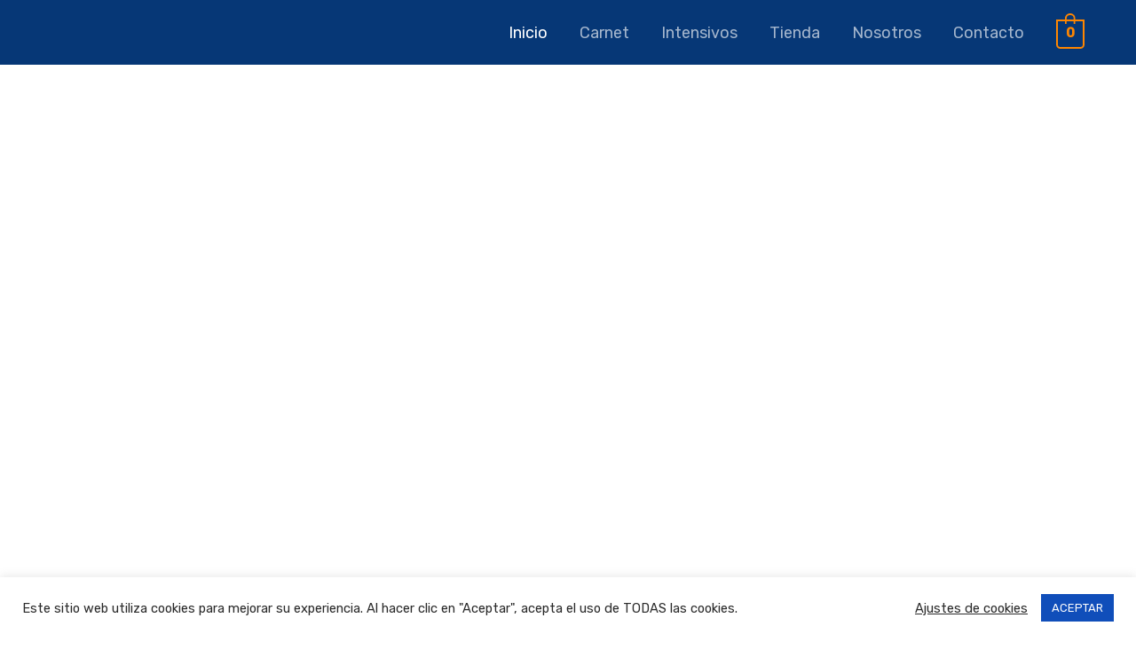

--- FILE ---
content_type: text/css
request_url: https://autoescuelajaraiz.es/wp-content/uploads/elementor/css/post-506.css?ver=1768931779
body_size: 1030
content:
.elementor-506 .elementor-element.elementor-element-564b576 > .elementor-container > .elementor-column > .elementor-widget-wrap{align-content:center;align-items:center;}.elementor-506 .elementor-element.elementor-element-564b576 .elementor-background-slideshow__slide__image{background-size:cover;background-position:bottom center;}.elementor-506 .elementor-element.elementor-element-564b576{transition:background 0.3s, border 0.3s, border-radius 0.3s, box-shadow 0.3s;margin-top:60px;margin-bottom:0px;padding:100px 0px 730px 0px;}.elementor-506 .elementor-element.elementor-element-564b576 > .elementor-background-overlay{transition:background 0.3s, border-radius 0.3s, opacity 0.3s;}.elementor-506 .elementor-element.elementor-element-aba0bfa{transition:background 0.3s, border 0.3s, border-radius 0.3s, box-shadow 0.3s;padding:60px 0px 60px 0px;}.elementor-506 .elementor-element.elementor-element-aba0bfa > .elementor-background-overlay{transition:background 0.3s, border-radius 0.3s, opacity 0.3s;}.elementor-506 .elementor-element.elementor-element-863257f{padding:0px 0px 32px 0px;}.elementor-506 .elementor-element.elementor-element-134a7ac > .elementor-element-populated{padding:0px 56px 0px 64px;}.elementor-506 .elementor-element.elementor-element-8bf00b1 > .elementor-widget-container{margin:8px 0px 4px 0px;}.elementor-506 .elementor-element.elementor-element-8bf00b1{text-align:center;}.elementor-506 .elementor-element.elementor-element-8bf00b1 .elementor-heading-title{font-size:40px;}.elementor-506 .elementor-element.elementor-element-47c5ebb{text-align:center;}.elementor-506 .elementor-element.elementor-element-47c5ebb .elementor-heading-title{font-weight:500;line-height:1.6em;color:#1E2428;}.elementor-506 .elementor-element.elementor-element-dfccb98 img{width:14%;}.elementor-506 .elementor-element.elementor-element-4506821 > .elementor-widget-container{padding:32px 0px 0px 0px;}.elementor-506 .elementor-element.elementor-element-4506821 .elementor-button-content-wrapper{flex-direction:row-reverse;}.elementor-506 .elementor-element.elementor-element-4506821 .elementor-button .elementor-button-content-wrapper{gap:14px;}.elementor-506 .elementor-element.elementor-element-4506821 .elementor-button{font-size:19px;}.elementor-506 .elementor-element.elementor-element-f53ce8f:not(.elementor-motion-effects-element-type-background), .elementor-506 .elementor-element.elementor-element-f53ce8f > .elementor-motion-effects-container > .elementor-motion-effects-layer{background-color:#E7E7E7;}.elementor-506 .elementor-element.elementor-element-f53ce8f{transition:background 0.3s, border 0.3s, border-radius 0.3s, box-shadow 0.3s;padding:60px 0px 60px 0px;}.elementor-506 .elementor-element.elementor-element-f53ce8f > .elementor-background-overlay{transition:background 0.3s, border-radius 0.3s, opacity 0.3s;}.elementor-506 .elementor-element.elementor-element-1deb184 > .elementor-widget-container{margin:0px 0px 52px 0px;padding:0px 0px 0px 0px;}.elementor-506 .elementor-element.elementor-element-1deb184{text-align:center;}.elementor-506 .elementor-element.elementor-element-f2feb66{padding:0px 0px 32px 0px;}.elementor-506 .elementor-element.elementor-element-2565c1c > .elementor-element-populated{padding:0px 56px 0px 64px;}.elementor-506 .elementor-element.elementor-element-8e70b41 img{width:28%;}.elementor-506 .elementor-element.elementor-element-4280286 > .elementor-widget-container{margin:8px 0px 4px 0px;}.elementor-506 .elementor-element.elementor-element-4280286{text-align:center;}.elementor-506 .elementor-element.elementor-element-59e9061 > .elementor-widget-container{margin:0px 300px 0px 300px;}.elementor-506 .elementor-element.elementor-element-59e9061{text-align:center;}.elementor-506 .elementor-element.elementor-element-59e9061 .elementor-heading-title{font-weight:500;line-height:1.6em;color:#1E2428;}.elementor-506 .elementor-element.elementor-element-a6a3d8d > .elementor-widget-container{padding:32px 0px 0px 0px;}.elementor-506 .elementor-element.elementor-element-a6a3d8d .elementor-button-content-wrapper{flex-direction:row-reverse;}.elementor-506 .elementor-element.elementor-element-a6a3d8d .elementor-button .elementor-button-content-wrapper{gap:14px;}.elementor-506 .elementor-element.elementor-element-a6a3d8d .elementor-button{font-size:19px;}.elementor-506 .elementor-element.elementor-element-5a4e25c{margin-top:0px;margin-bottom:-40px;padding:120px 40px 0px 40px;z-index:2;}.elementor-506 .elementor-element.elementor-element-e01d76f > .elementor-container > .elementor-column > .elementor-widget-wrap{align-content:flex-end;align-items:flex-end;}.elementor-506 .elementor-element.elementor-element-e01d76f{margin-top:0px;margin-bottom:104px;}.elementor-506 .elementor-element.elementor-element-a948500 .elementor-heading-title{text-transform:uppercase;letter-spacing:3px;color:#F7B500;}.elementor-506 .elementor-element.elementor-element-9c49e8f{margin-top:0px;margin-bottom:104px;}.elementor-506 .elementor-element.elementor-element-fb04b6b:not(.elementor-motion-effects-element-type-background) > .elementor-widget-wrap, .elementor-506 .elementor-element.elementor-element-fb04b6b > .elementor-widget-wrap > .elementor-motion-effects-container > .elementor-motion-effects-layer{background-color:#FFFFFF;}.elementor-506 .elementor-element.elementor-element-fb04b6b > .elementor-element-populated, .elementor-506 .elementor-element.elementor-element-fb04b6b > .elementor-element-populated > .elementor-background-overlay, .elementor-506 .elementor-element.elementor-element-fb04b6b > .elementor-background-slideshow{border-radius:16px 16px 16px 16px;}.elementor-506 .elementor-element.elementor-element-fb04b6b > .elementor-element-populated{box-shadow:0px 64px 200px 0px rgba(0, 0, 0, 0.08);transition:background 0.3s, border 0.3s, border-radius 0.3s, box-shadow 0.3s;margin:0px 32px 0px 0px;--e-column-margin-right:32px;--e-column-margin-left:0px;padding:0px 64px 40px 40px;}.elementor-506 .elementor-element.elementor-element-fb04b6b > .elementor-element-populated > .elementor-background-overlay{transition:background 0.3s, border-radius 0.3s, opacity 0.3s;}.elementor-506 .elementor-element.elementor-element-63c961f > .elementor-widget-container{margin:12px -8px 0px 0px;padding:20px 0px 0px 0px;}.elementor-506 .elementor-element.elementor-element-63c961f{font-weight:500;line-height:1.5em;color:#1E2428;}.elementor-506 .elementor-element.elementor-element-e0db2a2 .elementor-heading-title{text-transform:uppercase;}.elementor-506 .elementor-element.elementor-element-c1af065:not(.elementor-motion-effects-element-type-background) > .elementor-widget-wrap, .elementor-506 .elementor-element.elementor-element-c1af065 > .elementor-widget-wrap > .elementor-motion-effects-container > .elementor-motion-effects-layer{background-color:#FFFFFF;}.elementor-506 .elementor-element.elementor-element-c1af065 > .elementor-element-populated, .elementor-506 .elementor-element.elementor-element-c1af065 > .elementor-element-populated > .elementor-background-overlay, .elementor-506 .elementor-element.elementor-element-c1af065 > .elementor-background-slideshow{border-radius:16px 16px 16px 16px;}.elementor-506 .elementor-element.elementor-element-c1af065 > .elementor-element-populated{box-shadow:0px 64px 200px 0px rgba(0, 0, 0, 0.08);transition:background 0.3s, border 0.3s, border-radius 0.3s, box-shadow 0.3s;margin:0px 0px 0px 32px;--e-column-margin-right:0px;--e-column-margin-left:32px;padding:0px 64px 40px 40px;}.elementor-506 .elementor-element.elementor-element-c1af065 > .elementor-element-populated > .elementor-background-overlay{transition:background 0.3s, border-radius 0.3s, opacity 0.3s;}.elementor-506 .elementor-element.elementor-element-c1c5c2d > .elementor-widget-container{margin:12px 0px 0px 0px;padding:20px 0px 0px 0px;}.elementor-506 .elementor-element.elementor-element-c1c5c2d{font-weight:500;line-height:1.5em;color:#1E2428;}.elementor-506 .elementor-element.elementor-element-e848db7 .elementor-heading-title{text-transform:uppercase;}.elementor-506 .elementor-element.elementor-element-198df0f{z-index:1;}.elementor-506 .elementor-element.elementor-element-10306f0:not(.elementor-motion-effects-element-type-background) > .elementor-widget-wrap, .elementor-506 .elementor-element.elementor-element-10306f0 > .elementor-widget-wrap > .elementor-motion-effects-container > .elementor-motion-effects-layer{background-color:#FFFFFF;}.elementor-506 .elementor-element.elementor-element-10306f0 > .elementor-element-populated, .elementor-506 .elementor-element.elementor-element-10306f0 > .elementor-element-populated > .elementor-background-overlay, .elementor-506 .elementor-element.elementor-element-10306f0 > .elementor-background-slideshow{border-radius:16px 16px 16px 16px;}.elementor-506 .elementor-element.elementor-element-10306f0 > .elementor-element-populated{box-shadow:0px 64px 200px 0px rgba(0, 0, 0, 0.08);transition:background 0.3s, border 0.3s, border-radius 0.3s, box-shadow 0.3s;margin:0px 32px 0px 0px;--e-column-margin-right:32px;--e-column-margin-left:0px;padding:0px 64px 40px 40px;}.elementor-506 .elementor-element.elementor-element-10306f0 > .elementor-element-populated > .elementor-background-overlay{transition:background 0.3s, border-radius 0.3s, opacity 0.3s;}.elementor-506 .elementor-element.elementor-element-212aced > .elementor-widget-container{margin:12px 0px 0px 0px;padding:26px 0px 0px 0px;}.elementor-506 .elementor-element.elementor-element-212aced{font-weight:500;line-height:1.5em;color:#1E2428;}.elementor-506 .elementor-element.elementor-element-97e619c .elementor-heading-title{text-transform:uppercase;}.elementor-506 .elementor-element.elementor-element-85acd3d:not(.elementor-motion-effects-element-type-background) > .elementor-widget-wrap, .elementor-506 .elementor-element.elementor-element-85acd3d > .elementor-widget-wrap > .elementor-motion-effects-container > .elementor-motion-effects-layer{background-color:#FFFFFF;}.elementor-506 .elementor-element.elementor-element-85acd3d > .elementor-element-populated, .elementor-506 .elementor-element.elementor-element-85acd3d > .elementor-element-populated > .elementor-background-overlay, .elementor-506 .elementor-element.elementor-element-85acd3d > .elementor-background-slideshow{border-radius:16px 16px 16px 16px;}.elementor-506 .elementor-element.elementor-element-85acd3d > .elementor-element-populated{box-shadow:0px 64px 200px 0px rgba(0, 0, 0, 0.08);transition:background 0.3s, border 0.3s, border-radius 0.3s, box-shadow 0.3s;margin:0px 0px 0px 32px;--e-column-margin-right:0px;--e-column-margin-left:32px;padding:0px 64px 40px 40px;}.elementor-506 .elementor-element.elementor-element-85acd3d > .elementor-element-populated > .elementor-background-overlay{transition:background 0.3s, border-radius 0.3s, opacity 0.3s;}.elementor-506 .elementor-element.elementor-element-11c856e > .elementor-widget-container{margin:12px 0px 0px 0px;padding:26px 0px 0px 0px;}.elementor-506 .elementor-element.elementor-element-11c856e{font-weight:500;line-height:1.5em;color:#1E2428;}.elementor-506 .elementor-element.elementor-element-60b7c9d .elementor-heading-title{text-transform:uppercase;}:root{--page-title-display:none;}@media(max-width:1024px) and (min-width:768px){.elementor-506 .elementor-element.elementor-element-134a7ac{width:100%;}.elementor-506 .elementor-element.elementor-element-2565c1c{width:100%;}}@media(max-width:1024px){.elementor-506 .elementor-element.elementor-element-564b576{padding:226px 40px 144px 40px;}.elementor-506 .elementor-element.elementor-element-aba0bfa{padding:80px 40px 80px 40px;}.elementor-506 .elementor-element.elementor-element-863257f{margin-top:0px;margin-bottom:0px;padding:0px 0px 0px 0px;}.elementor-506 .elementor-element.elementor-element-134a7ac > .elementor-element-populated{padding:40px 0px 0px 0px;}.elementor-506 .elementor-element.elementor-element-dfccb98 img{width:18%;}.elementor-506 .elementor-element.elementor-element-f53ce8f{padding:80px 40px 80px 40px;}.elementor-506 .elementor-element.elementor-element-1deb184 > .elementor-widget-container{margin:0px 0px 0px 0px;}.elementor-506 .elementor-element.elementor-element-1deb184 .elementor-heading-title{font-size:36px;}.elementor-506 .elementor-element.elementor-element-f2feb66{margin-top:0px;margin-bottom:0px;}.elementor-506 .elementor-element.elementor-element-2565c1c > .elementor-element-populated{padding:20px 126px 0px 126px;}.elementor-506 .elementor-element.elementor-element-8e70b41 img{width:62%;}.elementor-506 .elementor-element.elementor-element-59e9061 > .elementor-widget-container{margin:0px 0px 0px 0px;}.elementor-506 .elementor-element.elementor-element-5a4e25c{margin-top:0px;margin-bottom:-64px;padding:80px 40px 0px 40px;}}@media(max-width:767px){.elementor-506 .elementor-element.elementor-element-564b576 .elementor-background-slideshow__slide__image{background-size:contain;}.elementor-506 .elementor-element.elementor-element-564b576{margin-top:0px;margin-bottom:0px;padding:200px 0px 52px 0px;}.elementor-506 .elementor-element.elementor-element-aba0bfa{padding:20px 24px 78px 24px;}.elementor-506 .elementor-element.elementor-element-134a7ac > .elementor-element-populated{padding:40px 0px 0px 0px;}.elementor-506 .elementor-element.elementor-element-8bf00b1 .elementor-heading-title{font-size:22px;}.elementor-506 .elementor-element.elementor-element-47c5ebb .elementor-heading-title{font-size:14px;}.elementor-506 .elementor-element.elementor-element-dfccb98 img{width:30%;}.elementor-506 .elementor-element.elementor-element-4506821 > .elementor-widget-container{margin:0px 34px 0px 34px;padding:24px 0px 0px 0px;}.elementor-506 .elementor-element.elementor-element-4506821 .elementor-button{font-size:16px;}.elementor-506 .elementor-element.elementor-element-f53ce8f{padding:64px 24px 64px 24px;}.elementor-506 .elementor-element.elementor-element-1deb184 > .elementor-widget-container{margin:0px 0px 0px 0px;padding:0px 0px 0px 0px;}.elementor-506 .elementor-element.elementor-element-1deb184 .elementor-heading-title{font-size:22px;}.elementor-506 .elementor-element.elementor-element-2565c1c > .elementor-element-populated{padding:20px 0px 0px 0px;}.elementor-506 .elementor-element.elementor-element-8e70b41 img{width:72%;}.elementor-506 .elementor-element.elementor-element-4280286 .elementor-heading-title{font-size:22px;}.elementor-506 .elementor-element.elementor-element-59e9061 .elementor-heading-title{font-size:14px;}.elementor-506 .elementor-element.elementor-element-a6a3d8d > .elementor-widget-container{padding:24px 60px 0px 60px;}.elementor-506 .elementor-element.elementor-element-5a4e25c{padding:64px 24px 24px 24px;}.elementor-506 .elementor-element.elementor-element-01fd189 > .elementor-element-populated{padding:0px 0px 0px 0px;}.elementor-506 .elementor-element.elementor-element-f65a09b > .elementor-widget-container{margin:0px 0px 0px 0px;padding:0px 0px 0px 0px;}.elementor-506 .elementor-element.elementor-element-f65a09b .elementor-heading-title{font-size:21px;}.elementor-506 .elementor-element.elementor-element-9c49e8f{margin-top:0px;margin-bottom:0px;padding:0px 0px 0px 0px;}.elementor-506 .elementor-element.elementor-element-fb04b6b > .elementor-element-populated{margin:0px 0px 80px 0px;--e-column-margin-right:0px;--e-column-margin-left:0px;padding:0px 24px 32px 24px;}.elementor-506 .elementor-element.elementor-element-c1af065 > .elementor-element-populated{margin:0px 0px 0px 0px;--e-column-margin-right:0px;--e-column-margin-left:0px;padding:0px 24px 32px 24px;}.elementor-506 .elementor-element.elementor-element-10306f0 > .elementor-element-populated{margin:0px 0px 80px 0px;--e-column-margin-right:0px;--e-column-margin-left:0px;padding:0px 24px 32px 24px;}.elementor-506 .elementor-element.elementor-element-85acd3d > .elementor-element-populated{margin:0px 0px 0px 0px;--e-column-margin-right:0px;--e-column-margin-left:0px;padding:0px 24px 32px 24px;}}

--- FILE ---
content_type: text/css
request_url: https://autoescuelajaraiz.es/wp-content/uploads/elementor/css/post-96.css?ver=1768931300
body_size: 1004
content:
.elementor-96 .elementor-element.elementor-element-585f794:not(.elementor-motion-effects-element-type-background), .elementor-96 .elementor-element.elementor-element-585f794 > .elementor-motion-effects-container > .elementor-motion-effects-layer{background-color:#063776;}.elementor-96 .elementor-element.elementor-element-585f794{transition:background 0.3s, border 0.3s, border-radius 0.3s, box-shadow 0.3s;margin-top:0px;margin-bottom:0px;padding:120px 40px 0px 40px;}.elementor-96 .elementor-element.elementor-element-585f794 > .elementor-background-overlay{transition:background 0.3s, border-radius 0.3s, opacity 0.3s;}.elementor-96 .elementor-element.elementor-element-8e19a43{margin-top:-28px;margin-bottom:12px;}.elementor-96 .elementor-element.elementor-element-3eda2aa > .elementor-element-populated{padding:0px 72px 0px 0px;}.elementor-96 .elementor-element.elementor-element-850af6d{text-align:left;}.elementor-96 .elementor-element.elementor-element-850af6d img{width:80%;}.elementor-96 .elementor-element.elementor-element-923a981{text-align:left;font-size:15px;color:#FFFFFF;}.elementor-96 .elementor-element.elementor-element-6dfd9ae{--grid-template-columns:repeat(4, auto);--icon-size:28px;--grid-column-gap:32px;--grid-row-gap:0px;}.elementor-96 .elementor-element.elementor-element-6dfd9ae .elementor-widget-container{text-align:left;}.elementor-96 .elementor-element.elementor-element-6dfd9ae > .elementor-widget-container{margin:0px 0px 0px 0px;padding:0px 0px 0px 0px;}.elementor-96 .elementor-element.elementor-element-6dfd9ae .elementor-social-icon{background-color:#FFFFFF00;--icon-padding:0em;}.elementor-96 .elementor-element.elementor-element-6dfd9ae .elementor-social-icon i{color:#FFFFFF;}.elementor-96 .elementor-element.elementor-element-6dfd9ae .elementor-social-icon svg{fill:#FFFFFF;}.elementor-96 .elementor-element.elementor-element-6dfd9ae .elementor-social-icon:hover{background-color:#FFFFFF00;}.elementor-96 .elementor-element.elementor-element-6dfd9ae .elementor-social-icon:hover i{color:#F7B500;}.elementor-96 .elementor-element.elementor-element-6dfd9ae .elementor-social-icon:hover svg{fill:#F7B500;}.elementor-96 .elementor-element.elementor-element-b63308f > .elementor-widget-container{margin:0px 0px 8px 0px;}.elementor-96 .elementor-element.elementor-element-b63308f .elementor-heading-title{color:#FFFFFF;}.elementor-96 .elementor-element.elementor-element-cf11bb1{width:var( --container-widget-width, 50% );max-width:50%;--container-widget-width:50%;--container-widget-flex-grow:0;--e-icon-list-icon-size:14px;--icon-vertical-offset:0px;}.elementor-96 .elementor-element.elementor-element-cf11bb1 .elementor-icon-list-items:not(.elementor-inline-items) .elementor-icon-list-item:not(:last-child){padding-block-end:calc(4px/2);}.elementor-96 .elementor-element.elementor-element-cf11bb1 .elementor-icon-list-items:not(.elementor-inline-items) .elementor-icon-list-item:not(:first-child){margin-block-start:calc(4px/2);}.elementor-96 .elementor-element.elementor-element-cf11bb1 .elementor-icon-list-items.elementor-inline-items .elementor-icon-list-item{margin-inline:calc(4px/2);}.elementor-96 .elementor-element.elementor-element-cf11bb1 .elementor-icon-list-items.elementor-inline-items{margin-inline:calc(-4px/2);}.elementor-96 .elementor-element.elementor-element-cf11bb1 .elementor-icon-list-items.elementor-inline-items .elementor-icon-list-item:after{inset-inline-end:calc(-4px/2);}.elementor-96 .elementor-element.elementor-element-cf11bb1 .elementor-icon-list-icon i{transition:color 0.3s;}.elementor-96 .elementor-element.elementor-element-cf11bb1 .elementor-icon-list-icon svg{transition:fill 0.3s;}.elementor-96 .elementor-element.elementor-element-cf11bb1 .elementor-icon-list-item > .elementor-icon-list-text, .elementor-96 .elementor-element.elementor-element-cf11bb1 .elementor-icon-list-item > a{font-size:15px;}.elementor-96 .elementor-element.elementor-element-cf11bb1 .elementor-icon-list-text{color:#FFFFFF;transition:color 0.3s;}.elementor-96 .elementor-element.elementor-element-51ff8a9{width:var( --container-widget-width, 50% );max-width:50%;--container-widget-width:50%;--container-widget-flex-grow:0;--e-icon-list-icon-size:14px;--icon-vertical-offset:0px;}.elementor-96 .elementor-element.elementor-element-51ff8a9 .elementor-icon-list-items:not(.elementor-inline-items) .elementor-icon-list-item:not(:last-child){padding-block-end:calc(4px/2);}.elementor-96 .elementor-element.elementor-element-51ff8a9 .elementor-icon-list-items:not(.elementor-inline-items) .elementor-icon-list-item:not(:first-child){margin-block-start:calc(4px/2);}.elementor-96 .elementor-element.elementor-element-51ff8a9 .elementor-icon-list-items.elementor-inline-items .elementor-icon-list-item{margin-inline:calc(4px/2);}.elementor-96 .elementor-element.elementor-element-51ff8a9 .elementor-icon-list-items.elementor-inline-items{margin-inline:calc(-4px/2);}.elementor-96 .elementor-element.elementor-element-51ff8a9 .elementor-icon-list-items.elementor-inline-items .elementor-icon-list-item:after{inset-inline-end:calc(-4px/2);}.elementor-96 .elementor-element.elementor-element-51ff8a9 .elementor-icon-list-icon i{transition:color 0.3s;}.elementor-96 .elementor-element.elementor-element-51ff8a9 .elementor-icon-list-icon svg{transition:fill 0.3s;}.elementor-96 .elementor-element.elementor-element-51ff8a9 .elementor-icon-list-item > .elementor-icon-list-text, .elementor-96 .elementor-element.elementor-element-51ff8a9 .elementor-icon-list-item > a{font-size:15px;}.elementor-96 .elementor-element.elementor-element-51ff8a9 .elementor-icon-list-text{color:#FFFFFF;transition:color 0.3s;}.elementor-96 .elementor-element.elementor-element-7f4af94 > .elementor-widget-container{margin:0px 0px 8px 0px;}.elementor-96 .elementor-element.elementor-element-7f4af94 .elementor-heading-title{color:#FFFFFF;}.elementor-96 .elementor-element.elementor-element-e931a9e .elementor-icon-list-items:not(.elementor-inline-items) .elementor-icon-list-item:not(:last-child){padding-block-end:calc(4px/2);}.elementor-96 .elementor-element.elementor-element-e931a9e .elementor-icon-list-items:not(.elementor-inline-items) .elementor-icon-list-item:not(:first-child){margin-block-start:calc(4px/2);}.elementor-96 .elementor-element.elementor-element-e931a9e .elementor-icon-list-items.elementor-inline-items .elementor-icon-list-item{margin-inline:calc(4px/2);}.elementor-96 .elementor-element.elementor-element-e931a9e .elementor-icon-list-items.elementor-inline-items{margin-inline:calc(-4px/2);}.elementor-96 .elementor-element.elementor-element-e931a9e .elementor-icon-list-items.elementor-inline-items .elementor-icon-list-item:after{inset-inline-end:calc(-4px/2);}.elementor-96 .elementor-element.elementor-element-e931a9e .elementor-icon-list-icon i{transition:color 0.3s;}.elementor-96 .elementor-element.elementor-element-e931a9e .elementor-icon-list-icon svg{transition:fill 0.3s;}.elementor-96 .elementor-element.elementor-element-e931a9e{--e-icon-list-icon-size:14px;--icon-vertical-offset:0px;}.elementor-96 .elementor-element.elementor-element-e931a9e .elementor-icon-list-item > .elementor-icon-list-text, .elementor-96 .elementor-element.elementor-element-e931a9e .elementor-icon-list-item > a{font-size:15px;}.elementor-96 .elementor-element.elementor-element-e931a9e .elementor-icon-list-text{color:#FFFFFF;transition:color 0.3s;}.elementor-96 .elementor-element.elementor-element-910f67e > .elementor-widget-container{margin:0px 0px 8px 0px;}.elementor-96 .elementor-element.elementor-element-910f67e .elementor-heading-title{color:#FFFFFF;}.elementor-96 .elementor-element.elementor-element-3e6b18e .elementor-icon-list-items:not(.elementor-inline-items) .elementor-icon-list-item:not(:last-child){padding-block-end:calc(4px/2);}.elementor-96 .elementor-element.elementor-element-3e6b18e .elementor-icon-list-items:not(.elementor-inline-items) .elementor-icon-list-item:not(:first-child){margin-block-start:calc(4px/2);}.elementor-96 .elementor-element.elementor-element-3e6b18e .elementor-icon-list-items.elementor-inline-items .elementor-icon-list-item{margin-inline:calc(4px/2);}.elementor-96 .elementor-element.elementor-element-3e6b18e .elementor-icon-list-items.elementor-inline-items{margin-inline:calc(-4px/2);}.elementor-96 .elementor-element.elementor-element-3e6b18e .elementor-icon-list-items.elementor-inline-items .elementor-icon-list-item:after{inset-inline-end:calc(-4px/2);}.elementor-96 .elementor-element.elementor-element-3e6b18e .elementor-icon-list-icon i{transition:color 0.3s;}.elementor-96 .elementor-element.elementor-element-3e6b18e .elementor-icon-list-icon svg{transition:fill 0.3s;}.elementor-96 .elementor-element.elementor-element-3e6b18e{--e-icon-list-icon-size:14px;--icon-vertical-offset:0px;}.elementor-96 .elementor-element.elementor-element-3e6b18e .elementor-icon-list-item > .elementor-icon-list-text, .elementor-96 .elementor-element.elementor-element-3e6b18e .elementor-icon-list-item > a{font-size:15px;}.elementor-96 .elementor-element.elementor-element-3e6b18e .elementor-icon-list-text{color:#FFFFFF;transition:color 0.3s;}.elementor-96 .elementor-element.elementor-element-3e6b18e .elementor-icon-list-item:hover .elementor-icon-list-text{color:#FF8600;}.elementor-96 .elementor-element.elementor-element-f0b1046 .elementor-icon-list-items:not(.elementor-inline-items) .elementor-icon-list-item:not(:last-child){padding-block-end:calc(8px/2);}.elementor-96 .elementor-element.elementor-element-f0b1046 .elementor-icon-list-items:not(.elementor-inline-items) .elementor-icon-list-item:not(:first-child){margin-block-start:calc(8px/2);}.elementor-96 .elementor-element.elementor-element-f0b1046 .elementor-icon-list-items.elementor-inline-items .elementor-icon-list-item{margin-inline:calc(8px/2);}.elementor-96 .elementor-element.elementor-element-f0b1046 .elementor-icon-list-items.elementor-inline-items{margin-inline:calc(-8px/2);}.elementor-96 .elementor-element.elementor-element-f0b1046 .elementor-icon-list-items.elementor-inline-items .elementor-icon-list-item:after{inset-inline-end:calc(-8px/2);}.elementor-96 .elementor-element.elementor-element-f0b1046 .elementor-icon-list-icon i{color:#FFFFFF;transition:color 0.3s;}.elementor-96 .elementor-element.elementor-element-f0b1046 .elementor-icon-list-icon svg{fill:#FFFFFF;transition:fill 0.3s;}.elementor-96 .elementor-element.elementor-element-f0b1046{--e-icon-list-icon-size:14px;--icon-vertical-offset:0px;}.elementor-96 .elementor-element.elementor-element-f0b1046 .elementor-icon-list-icon{padding-inline-end:12px;}.elementor-96 .elementor-element.elementor-element-f0b1046 .elementor-icon-list-item > .elementor-icon-list-text, .elementor-96 .elementor-element.elementor-element-f0b1046 .elementor-icon-list-item > a{font-size:15px;}.elementor-96 .elementor-element.elementor-element-f0b1046 .elementor-icon-list-text{color:#FFFFFF;transition:color 0.3s;}.elementor-96 .elementor-element.elementor-element-ffab869 > .elementor-widget-container{margin:-6px 0px 0px 0px;padding:0% 0% 0% 0%;}.elementor-96 .elementor-element.elementor-element-ffab869{font-size:15px;color:#FFFFFF;}.elementor-96 .elementor-element.elementor-element-8091ec0 > .elementor-widget-container{margin:-32px 0px 0px 0px;padding:0px 0px 0px 0px;}.elementor-96 .elementor-element.elementor-element-8091ec0 .elementor-icon-list-items:not(.elementor-inline-items) .elementor-icon-list-item:not(:last-child){padding-block-end:calc(8px/2);}.elementor-96 .elementor-element.elementor-element-8091ec0 .elementor-icon-list-items:not(.elementor-inline-items) .elementor-icon-list-item:not(:first-child){margin-block-start:calc(8px/2);}.elementor-96 .elementor-element.elementor-element-8091ec0 .elementor-icon-list-items.elementor-inline-items .elementor-icon-list-item{margin-inline:calc(8px/2);}.elementor-96 .elementor-element.elementor-element-8091ec0 .elementor-icon-list-items.elementor-inline-items{margin-inline:calc(-8px/2);}.elementor-96 .elementor-element.elementor-element-8091ec0 .elementor-icon-list-items.elementor-inline-items .elementor-icon-list-item:after{inset-inline-end:calc(-8px/2);}.elementor-96 .elementor-element.elementor-element-8091ec0 .elementor-icon-list-icon i{color:#FFFFFF;transition:color 0.3s;}.elementor-96 .elementor-element.elementor-element-8091ec0 .elementor-icon-list-icon svg{fill:#FFFFFF;transition:fill 0.3s;}.elementor-96 .elementor-element.elementor-element-8091ec0{--e-icon-list-icon-size:14px;--icon-vertical-offset:0px;}.elementor-96 .elementor-element.elementor-element-8091ec0 .elementor-icon-list-icon{padding-inline-end:12px;}.elementor-96 .elementor-element.elementor-element-8091ec0 .elementor-icon-list-item > .elementor-icon-list-text, .elementor-96 .elementor-element.elementor-element-8091ec0 .elementor-icon-list-item > a{font-size:15px;}.elementor-96 .elementor-element.elementor-element-8091ec0 .elementor-icon-list-text{color:#FFFFFF;transition:color 0.3s;}.elementor-96 .elementor-element.elementor-element-ca1305e > .elementor-widget-container{margin:-6px 0px 0px 0px;padding:0% 0% 0% 0%;}.elementor-96 .elementor-element.elementor-element-ca1305e{font-size:15px;color:#FFFFFF;}.elementor-96 .elementor-element.elementor-element-4cc0163 > .elementor-widget-container{margin:-32px 0px 0px 0px;padding:0px 0px 0px 0px;}.elementor-96 .elementor-element.elementor-element-4cc0163 .elementor-icon-list-items:not(.elementor-inline-items) .elementor-icon-list-item:not(:last-child){padding-block-end:calc(8px/2);}.elementor-96 .elementor-element.elementor-element-4cc0163 .elementor-icon-list-items:not(.elementor-inline-items) .elementor-icon-list-item:not(:first-child){margin-block-start:calc(8px/2);}.elementor-96 .elementor-element.elementor-element-4cc0163 .elementor-icon-list-items.elementor-inline-items .elementor-icon-list-item{margin-inline:calc(8px/2);}.elementor-96 .elementor-element.elementor-element-4cc0163 .elementor-icon-list-items.elementor-inline-items{margin-inline:calc(-8px/2);}.elementor-96 .elementor-element.elementor-element-4cc0163 .elementor-icon-list-items.elementor-inline-items .elementor-icon-list-item:after{inset-inline-end:calc(-8px/2);}.elementor-96 .elementor-element.elementor-element-4cc0163 .elementor-icon-list-icon i{color:#FFFFFF;transition:color 0.3s;}.elementor-96 .elementor-element.elementor-element-4cc0163 .elementor-icon-list-icon svg{fill:#FFFFFF;transition:fill 0.3s;}.elementor-96 .elementor-element.elementor-element-4cc0163{--e-icon-list-icon-size:14px;--icon-vertical-offset:0px;}.elementor-96 .elementor-element.elementor-element-4cc0163 .elementor-icon-list-icon{padding-inline-end:12px;}.elementor-96 .elementor-element.elementor-element-4cc0163 .elementor-icon-list-item > .elementor-icon-list-text, .elementor-96 .elementor-element.elementor-element-4cc0163 .elementor-icon-list-item > a{font-size:15px;}.elementor-96 .elementor-element.elementor-element-4cc0163 .elementor-icon-list-text{color:#FFFFFF;transition:color 0.3s;}.elementor-96 .elementor-element.elementor-element-2f8497d{border-style:solid;border-width:1px 0px 0px 0px;border-color:#FFFFFF1A;margin-top:0px;margin-bottom:0px;padding:30px 0px 30px 0px;}.elementor-96 .elementor-element.elementor-element-104b660 .hfe-copyright-wrapper{text-align:left;}.elementor-96 .elementor-element.elementor-element-104b660 .hfe-copyright-wrapper a, .elementor-96 .elementor-element.elementor-element-104b660 .hfe-copyright-wrapper{color:#FFFFFF;}.elementor-96 .elementor-element.elementor-element-104b660 .hfe-copyright-wrapper, .elementor-96 .elementor-element.elementor-element-104b660 .hfe-copyright-wrapper a{font-size:14px;}.elementor-96 .elementor-element.elementor-element-1eb2dfb img{width:38%;}.elementor-96 .elementor-element.elementor-element-814f65b .elementor-icon-list-items:not(.elementor-inline-items) .elementor-icon-list-item:not(:last-child){padding-block-end:calc(4px/2);}.elementor-96 .elementor-element.elementor-element-814f65b .elementor-icon-list-items:not(.elementor-inline-items) .elementor-icon-list-item:not(:first-child){margin-block-start:calc(4px/2);}.elementor-96 .elementor-element.elementor-element-814f65b .elementor-icon-list-items.elementor-inline-items .elementor-icon-list-item{margin-inline:calc(4px/2);}.elementor-96 .elementor-element.elementor-element-814f65b .elementor-icon-list-items.elementor-inline-items{margin-inline:calc(-4px/2);}.elementor-96 .elementor-element.elementor-element-814f65b .elementor-icon-list-items.elementor-inline-items .elementor-icon-list-item:after{inset-inline-end:calc(-4px/2);}.elementor-96 .elementor-element.elementor-element-814f65b .elementor-icon-list-icon i{transition:color 0.3s;}.elementor-96 .elementor-element.elementor-element-814f65b .elementor-icon-list-icon svg{transition:fill 0.3s;}.elementor-96 .elementor-element.elementor-element-814f65b{--e-icon-list-icon-size:14px;--e-icon-list-icon-align:left;--e-icon-list-icon-margin:0 calc(var(--e-icon-list-icon-size, 1em) * 0.25) 0 0;--icon-vertical-offset:0px;}.elementor-96 .elementor-element.elementor-element-814f65b .elementor-icon-list-item > .elementor-icon-list-text, .elementor-96 .elementor-element.elementor-element-814f65b .elementor-icon-list-item > a{font-size:15px;}.elementor-96 .elementor-element.elementor-element-814f65b .elementor-icon-list-text{color:#FFFFFF;transition:color 0.3s;}.elementor-96 .elementor-element.elementor-element-814f65b .elementor-icon-list-item:hover .elementor-icon-list-text{color:#FF8600;}:root{--page-title-display:none;}@media(max-width:1024px){.elementor-96 .elementor-element.elementor-element-585f794{padding:80px 40px 0px 40px;}.elementor-96 .elementor-element.elementor-element-8e19a43{margin-top:0px;margin-bottom:80px;}.elementor-96 .elementor-element.elementor-element-3eda2aa > .elementor-element-populated{padding:0px 80px 56px 0px;}.elementor-96 .elementor-element.elementor-element-59da369 > .elementor-element-populated{padding:0px 0px 56px 0px;}.elementor-96 .elementor-element.elementor-element-104b660 .hfe-copyright-wrapper, .elementor-96 .elementor-element.elementor-element-104b660 .hfe-copyright-wrapper a{font-size:12px;}.elementor-96 .elementor-element.elementor-element-1eb2dfb img{width:58%;}}@media(max-width:767px){.elementor-96 .elementor-element.elementor-element-585f794{padding:64px 24px 0px 24px;}.elementor-96 .elementor-element.elementor-element-8e19a43{margin-top:0px;margin-bottom:64px;}.elementor-96 .elementor-element.elementor-element-3eda2aa > .elementor-element-populated{padding:0px 48px 56px 0px;}.elementor-96 .elementor-element.elementor-element-2daea3e > .elementor-element-populated{padding:0px 0px 56px 0px;}.elementor-96 .elementor-element.elementor-element-104b660 .hfe-copyright-wrapper{text-align:center;}.elementor-96 .elementor-element.elementor-element-104b660 .hfe-copyright-wrapper, .elementor-96 .elementor-element.elementor-element-104b660 .hfe-copyright-wrapper a{font-size:14px;}}@media(min-width:768px){.elementor-96 .elementor-element.elementor-element-3eda2aa{width:30%;}.elementor-96 .elementor-element.elementor-element-2daea3e{width:30%;}.elementor-96 .elementor-element.elementor-element-59da369{width:20%;}.elementor-96 .elementor-element.elementor-element-e4b5614{width:20%;}}@media(max-width:1024px) and (min-width:768px){.elementor-96 .elementor-element.elementor-element-3eda2aa{width:60%;}.elementor-96 .elementor-element.elementor-element-2daea3e{width:60%;}.elementor-96 .elementor-element.elementor-element-59da369{width:40%;}.elementor-96 .elementor-element.elementor-element-e4b5614{width:40%;}}